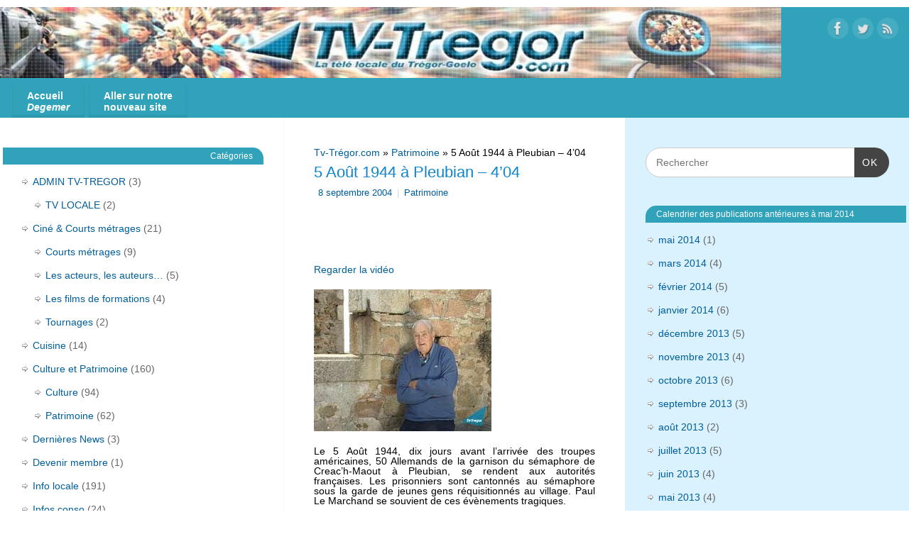

--- FILE ---
content_type: text/html; charset=UTF-8
request_url: https://tv-tregor.com/web-precedent/2004/09/08/5-aout-1944-a-pleubian-404/
body_size: 15200
content:
<!DOCTYPE html>
<html lang="fr-FR">
<head>
<meta http-equiv="Content-Type" content="text/html; charset=UTF-8" />
<meta name="viewport" content="width=device-width, user-scalable=yes, initial-scale=1.0, minimum-scale=1.0, maximum-scale=3.0">
<link rel="profile" href="http://gmpg.org/xfn/11" />
<link rel="pingback" href="https://tv-tregor.com/web-precedent/xmlrpc.php" />
<title>5 Août 1944 à Pleubian &#8211; 4&rsquo;04 &#8211; Tv-Trégor.com</title>
<meta name='robots' content='max-image-preview:large' />
<link href='https://tv-tregor.com/web-precedent/wp-content/plugins/wp-my-social-networks/classes/../css/mysocials.css' rel='stylesheet' type='text/css' /><style type='text/css'>#wp-socials-general-btn { float: left;min-height:22px; }
#wp-socials-fb-like { float:left;margin-right:5px;min-height: 30px; }
#wp-socials-fb-share { float:left;margin-right:5px;min-height: 30px; }
#wp-socials-twitter { float:left;margin-right:5px;margin-top: 2px;max-width: 95px;min-height: 30px; }
#wp-socials-linkedin { float:left;margin-right:5px;margin-top: 4px;min-height: 30px; }
#wp-socials-plusone { float:left;margin-right:5px;margin-top: 4px;min-height: 30px; }
#wp-socials-addthis { float:left;margin-right:5px;margin-top: 4px;min-height: 30px; }</style>
    <meta property="og:type" content="article" />
    <meta property="og:title" content="Tv-Trégor.com" />
    <meta property="og:url" content="https://tv-tregor.com/web-precedent/2004/09/08/5-aout-1944-a-pleubian-404/"/>
    <meta property="og:description" content="Regarder la vidéo     Le 5 Août 1944, dix jours avant l&#039;arrivée des troupes américaines, 50 Allemands de la garnison du sémaphore de Creac&#039;h-Maout à Pleub" />
    <meta property="og:site_name" content="Tv-Trégor.com" />
    <meta property="og:image" content="" /><link rel='dns-prefetch' href='//stats.wp.com' />
<link rel="alternate" type="application/rss+xml" title="Tv-Trégor.com &raquo; Flux" href="https://tv-tregor.com/web-precedent/feed/" />
<link rel="alternate" type="application/rss+xml" title="Tv-Trégor.com &raquo; Flux des commentaires" href="https://tv-tregor.com/web-precedent/comments/feed/" />
<link rel="alternate" type="application/rss+xml" title="Tv-Trégor.com &raquo; 5 Août 1944 à Pleubian &#8211; 4&rsquo;04 Flux des commentaires" href="https://tv-tregor.com/web-precedent/2004/09/08/5-aout-1944-a-pleubian-404/feed/" />
<link rel="alternate" title="oEmbed (JSON)" type="application/json+oembed" href="https://tv-tregor.com/web-precedent/wp-json/oembed/1.0/embed?url=https%3A%2F%2Ftv-tregor.com%2Fweb-precedent%2F2004%2F09%2F08%2F5-aout-1944-a-pleubian-404%2F" />
<link rel="alternate" title="oEmbed (XML)" type="text/xml+oembed" href="https://tv-tregor.com/web-precedent/wp-json/oembed/1.0/embed?url=https%3A%2F%2Ftv-tregor.com%2Fweb-precedent%2F2004%2F09%2F08%2F5-aout-1944-a-pleubian-404%2F&#038;format=xml" />
<style id='wp-img-auto-sizes-contain-inline-css' type='text/css'>
img:is([sizes=auto i],[sizes^="auto," i]){contain-intrinsic-size:3000px 1500px}
/*# sourceURL=wp-img-auto-sizes-contain-inline-css */
</style>
<style id='wp-emoji-styles-inline-css' type='text/css'>

	img.wp-smiley, img.emoji {
		display: inline !important;
		border: none !important;
		box-shadow: none !important;
		height: 1em !important;
		width: 1em !important;
		margin: 0 0.07em !important;
		vertical-align: -0.1em !important;
		background: none !important;
		padding: 0 !important;
	}
/*# sourceURL=wp-emoji-styles-inline-css */
</style>
<style id='wp-block-library-inline-css' type='text/css'>
:root{--wp-block-synced-color:#7a00df;--wp-block-synced-color--rgb:122,0,223;--wp-bound-block-color:var(--wp-block-synced-color);--wp-editor-canvas-background:#ddd;--wp-admin-theme-color:#007cba;--wp-admin-theme-color--rgb:0,124,186;--wp-admin-theme-color-darker-10:#006ba1;--wp-admin-theme-color-darker-10--rgb:0,107,160.5;--wp-admin-theme-color-darker-20:#005a87;--wp-admin-theme-color-darker-20--rgb:0,90,135;--wp-admin-border-width-focus:2px}@media (min-resolution:192dpi){:root{--wp-admin-border-width-focus:1.5px}}.wp-element-button{cursor:pointer}:root .has-very-light-gray-background-color{background-color:#eee}:root .has-very-dark-gray-background-color{background-color:#313131}:root .has-very-light-gray-color{color:#eee}:root .has-very-dark-gray-color{color:#313131}:root .has-vivid-green-cyan-to-vivid-cyan-blue-gradient-background{background:linear-gradient(135deg,#00d084,#0693e3)}:root .has-purple-crush-gradient-background{background:linear-gradient(135deg,#34e2e4,#4721fb 50%,#ab1dfe)}:root .has-hazy-dawn-gradient-background{background:linear-gradient(135deg,#faaca8,#dad0ec)}:root .has-subdued-olive-gradient-background{background:linear-gradient(135deg,#fafae1,#67a671)}:root .has-atomic-cream-gradient-background{background:linear-gradient(135deg,#fdd79a,#004a59)}:root .has-nightshade-gradient-background{background:linear-gradient(135deg,#330968,#31cdcf)}:root .has-midnight-gradient-background{background:linear-gradient(135deg,#020381,#2874fc)}:root{--wp--preset--font-size--normal:16px;--wp--preset--font-size--huge:42px}.has-regular-font-size{font-size:1em}.has-larger-font-size{font-size:2.625em}.has-normal-font-size{font-size:var(--wp--preset--font-size--normal)}.has-huge-font-size{font-size:var(--wp--preset--font-size--huge)}.has-text-align-center{text-align:center}.has-text-align-left{text-align:left}.has-text-align-right{text-align:right}.has-fit-text{white-space:nowrap!important}#end-resizable-editor-section{display:none}.aligncenter{clear:both}.items-justified-left{justify-content:flex-start}.items-justified-center{justify-content:center}.items-justified-right{justify-content:flex-end}.items-justified-space-between{justify-content:space-between}.screen-reader-text{border:0;clip-path:inset(50%);height:1px;margin:-1px;overflow:hidden;padding:0;position:absolute;width:1px;word-wrap:normal!important}.screen-reader-text:focus{background-color:#ddd;clip-path:none;color:#444;display:block;font-size:1em;height:auto;left:5px;line-height:normal;padding:15px 23px 14px;text-decoration:none;top:5px;width:auto;z-index:100000}html :where(.has-border-color){border-style:solid}html :where([style*=border-top-color]){border-top-style:solid}html :where([style*=border-right-color]){border-right-style:solid}html :where([style*=border-bottom-color]){border-bottom-style:solid}html :where([style*=border-left-color]){border-left-style:solid}html :where([style*=border-width]){border-style:solid}html :where([style*=border-top-width]){border-top-style:solid}html :where([style*=border-right-width]){border-right-style:solid}html :where([style*=border-bottom-width]){border-bottom-style:solid}html :where([style*=border-left-width]){border-left-style:solid}html :where(img[class*=wp-image-]){height:auto;max-width:100%}:where(figure){margin:0 0 1em}html :where(.is-position-sticky){--wp-admin--admin-bar--position-offset:var(--wp-admin--admin-bar--height,0px)}@media screen and (max-width:600px){html :where(.is-position-sticky){--wp-admin--admin-bar--position-offset:0px}}

/*# sourceURL=wp-block-library-inline-css */
</style><style id='global-styles-inline-css' type='text/css'>
:root{--wp--preset--aspect-ratio--square: 1;--wp--preset--aspect-ratio--4-3: 4/3;--wp--preset--aspect-ratio--3-4: 3/4;--wp--preset--aspect-ratio--3-2: 3/2;--wp--preset--aspect-ratio--2-3: 2/3;--wp--preset--aspect-ratio--16-9: 16/9;--wp--preset--aspect-ratio--9-16: 9/16;--wp--preset--color--black: #000000;--wp--preset--color--cyan-bluish-gray: #abb8c3;--wp--preset--color--white: #ffffff;--wp--preset--color--pale-pink: #f78da7;--wp--preset--color--vivid-red: #cf2e2e;--wp--preset--color--luminous-vivid-orange: #ff6900;--wp--preset--color--luminous-vivid-amber: #fcb900;--wp--preset--color--light-green-cyan: #7bdcb5;--wp--preset--color--vivid-green-cyan: #00d084;--wp--preset--color--pale-cyan-blue: #8ed1fc;--wp--preset--color--vivid-cyan-blue: #0693e3;--wp--preset--color--vivid-purple: #9b51e0;--wp--preset--gradient--vivid-cyan-blue-to-vivid-purple: linear-gradient(135deg,rgb(6,147,227) 0%,rgb(155,81,224) 100%);--wp--preset--gradient--light-green-cyan-to-vivid-green-cyan: linear-gradient(135deg,rgb(122,220,180) 0%,rgb(0,208,130) 100%);--wp--preset--gradient--luminous-vivid-amber-to-luminous-vivid-orange: linear-gradient(135deg,rgb(252,185,0) 0%,rgb(255,105,0) 100%);--wp--preset--gradient--luminous-vivid-orange-to-vivid-red: linear-gradient(135deg,rgb(255,105,0) 0%,rgb(207,46,46) 100%);--wp--preset--gradient--very-light-gray-to-cyan-bluish-gray: linear-gradient(135deg,rgb(238,238,238) 0%,rgb(169,184,195) 100%);--wp--preset--gradient--cool-to-warm-spectrum: linear-gradient(135deg,rgb(74,234,220) 0%,rgb(151,120,209) 20%,rgb(207,42,186) 40%,rgb(238,44,130) 60%,rgb(251,105,98) 80%,rgb(254,248,76) 100%);--wp--preset--gradient--blush-light-purple: linear-gradient(135deg,rgb(255,206,236) 0%,rgb(152,150,240) 100%);--wp--preset--gradient--blush-bordeaux: linear-gradient(135deg,rgb(254,205,165) 0%,rgb(254,45,45) 50%,rgb(107,0,62) 100%);--wp--preset--gradient--luminous-dusk: linear-gradient(135deg,rgb(255,203,112) 0%,rgb(199,81,192) 50%,rgb(65,88,208) 100%);--wp--preset--gradient--pale-ocean: linear-gradient(135deg,rgb(255,245,203) 0%,rgb(182,227,212) 50%,rgb(51,167,181) 100%);--wp--preset--gradient--electric-grass: linear-gradient(135deg,rgb(202,248,128) 0%,rgb(113,206,126) 100%);--wp--preset--gradient--midnight: linear-gradient(135deg,rgb(2,3,129) 0%,rgb(40,116,252) 100%);--wp--preset--font-size--small: 13px;--wp--preset--font-size--medium: 20px;--wp--preset--font-size--large: 36px;--wp--preset--font-size--x-large: 42px;--wp--preset--spacing--20: 0.44rem;--wp--preset--spacing--30: 0.67rem;--wp--preset--spacing--40: 1rem;--wp--preset--spacing--50: 1.5rem;--wp--preset--spacing--60: 2.25rem;--wp--preset--spacing--70: 3.38rem;--wp--preset--spacing--80: 5.06rem;--wp--preset--shadow--natural: 6px 6px 9px rgba(0, 0, 0, 0.2);--wp--preset--shadow--deep: 12px 12px 50px rgba(0, 0, 0, 0.4);--wp--preset--shadow--sharp: 6px 6px 0px rgba(0, 0, 0, 0.2);--wp--preset--shadow--outlined: 6px 6px 0px -3px rgb(255, 255, 255), 6px 6px rgb(0, 0, 0);--wp--preset--shadow--crisp: 6px 6px 0px rgb(0, 0, 0);}:where(.is-layout-flex){gap: 0.5em;}:where(.is-layout-grid){gap: 0.5em;}body .is-layout-flex{display: flex;}.is-layout-flex{flex-wrap: wrap;align-items: center;}.is-layout-flex > :is(*, div){margin: 0;}body .is-layout-grid{display: grid;}.is-layout-grid > :is(*, div){margin: 0;}:where(.wp-block-columns.is-layout-flex){gap: 2em;}:where(.wp-block-columns.is-layout-grid){gap: 2em;}:where(.wp-block-post-template.is-layout-flex){gap: 1.25em;}:where(.wp-block-post-template.is-layout-grid){gap: 1.25em;}.has-black-color{color: var(--wp--preset--color--black) !important;}.has-cyan-bluish-gray-color{color: var(--wp--preset--color--cyan-bluish-gray) !important;}.has-white-color{color: var(--wp--preset--color--white) !important;}.has-pale-pink-color{color: var(--wp--preset--color--pale-pink) !important;}.has-vivid-red-color{color: var(--wp--preset--color--vivid-red) !important;}.has-luminous-vivid-orange-color{color: var(--wp--preset--color--luminous-vivid-orange) !important;}.has-luminous-vivid-amber-color{color: var(--wp--preset--color--luminous-vivid-amber) !important;}.has-light-green-cyan-color{color: var(--wp--preset--color--light-green-cyan) !important;}.has-vivid-green-cyan-color{color: var(--wp--preset--color--vivid-green-cyan) !important;}.has-pale-cyan-blue-color{color: var(--wp--preset--color--pale-cyan-blue) !important;}.has-vivid-cyan-blue-color{color: var(--wp--preset--color--vivid-cyan-blue) !important;}.has-vivid-purple-color{color: var(--wp--preset--color--vivid-purple) !important;}.has-black-background-color{background-color: var(--wp--preset--color--black) !important;}.has-cyan-bluish-gray-background-color{background-color: var(--wp--preset--color--cyan-bluish-gray) !important;}.has-white-background-color{background-color: var(--wp--preset--color--white) !important;}.has-pale-pink-background-color{background-color: var(--wp--preset--color--pale-pink) !important;}.has-vivid-red-background-color{background-color: var(--wp--preset--color--vivid-red) !important;}.has-luminous-vivid-orange-background-color{background-color: var(--wp--preset--color--luminous-vivid-orange) !important;}.has-luminous-vivid-amber-background-color{background-color: var(--wp--preset--color--luminous-vivid-amber) !important;}.has-light-green-cyan-background-color{background-color: var(--wp--preset--color--light-green-cyan) !important;}.has-vivid-green-cyan-background-color{background-color: var(--wp--preset--color--vivid-green-cyan) !important;}.has-pale-cyan-blue-background-color{background-color: var(--wp--preset--color--pale-cyan-blue) !important;}.has-vivid-cyan-blue-background-color{background-color: var(--wp--preset--color--vivid-cyan-blue) !important;}.has-vivid-purple-background-color{background-color: var(--wp--preset--color--vivid-purple) !important;}.has-black-border-color{border-color: var(--wp--preset--color--black) !important;}.has-cyan-bluish-gray-border-color{border-color: var(--wp--preset--color--cyan-bluish-gray) !important;}.has-white-border-color{border-color: var(--wp--preset--color--white) !important;}.has-pale-pink-border-color{border-color: var(--wp--preset--color--pale-pink) !important;}.has-vivid-red-border-color{border-color: var(--wp--preset--color--vivid-red) !important;}.has-luminous-vivid-orange-border-color{border-color: var(--wp--preset--color--luminous-vivid-orange) !important;}.has-luminous-vivid-amber-border-color{border-color: var(--wp--preset--color--luminous-vivid-amber) !important;}.has-light-green-cyan-border-color{border-color: var(--wp--preset--color--light-green-cyan) !important;}.has-vivid-green-cyan-border-color{border-color: var(--wp--preset--color--vivid-green-cyan) !important;}.has-pale-cyan-blue-border-color{border-color: var(--wp--preset--color--pale-cyan-blue) !important;}.has-vivid-cyan-blue-border-color{border-color: var(--wp--preset--color--vivid-cyan-blue) !important;}.has-vivid-purple-border-color{border-color: var(--wp--preset--color--vivid-purple) !important;}.has-vivid-cyan-blue-to-vivid-purple-gradient-background{background: var(--wp--preset--gradient--vivid-cyan-blue-to-vivid-purple) !important;}.has-light-green-cyan-to-vivid-green-cyan-gradient-background{background: var(--wp--preset--gradient--light-green-cyan-to-vivid-green-cyan) !important;}.has-luminous-vivid-amber-to-luminous-vivid-orange-gradient-background{background: var(--wp--preset--gradient--luminous-vivid-amber-to-luminous-vivid-orange) !important;}.has-luminous-vivid-orange-to-vivid-red-gradient-background{background: var(--wp--preset--gradient--luminous-vivid-orange-to-vivid-red) !important;}.has-very-light-gray-to-cyan-bluish-gray-gradient-background{background: var(--wp--preset--gradient--very-light-gray-to-cyan-bluish-gray) !important;}.has-cool-to-warm-spectrum-gradient-background{background: var(--wp--preset--gradient--cool-to-warm-spectrum) !important;}.has-blush-light-purple-gradient-background{background: var(--wp--preset--gradient--blush-light-purple) !important;}.has-blush-bordeaux-gradient-background{background: var(--wp--preset--gradient--blush-bordeaux) !important;}.has-luminous-dusk-gradient-background{background: var(--wp--preset--gradient--luminous-dusk) !important;}.has-pale-ocean-gradient-background{background: var(--wp--preset--gradient--pale-ocean) !important;}.has-electric-grass-gradient-background{background: var(--wp--preset--gradient--electric-grass) !important;}.has-midnight-gradient-background{background: var(--wp--preset--gradient--midnight) !important;}.has-small-font-size{font-size: var(--wp--preset--font-size--small) !important;}.has-medium-font-size{font-size: var(--wp--preset--font-size--medium) !important;}.has-large-font-size{font-size: var(--wp--preset--font-size--large) !important;}.has-x-large-font-size{font-size: var(--wp--preset--font-size--x-large) !important;}
/*# sourceURL=global-styles-inline-css */
</style>

<style id='classic-theme-styles-inline-css' type='text/css'>
/*! This file is auto-generated */
.wp-block-button__link{color:#fff;background-color:#32373c;border-radius:9999px;box-shadow:none;text-decoration:none;padding:calc(.667em + 2px) calc(1.333em + 2px);font-size:1.125em}.wp-block-file__button{background:#32373c;color:#fff;text-decoration:none}
/*# sourceURL=/wp-includes/css/classic-themes.min.css */
</style>
<link rel='stylesheet' id='cptch_stylesheet-css' href='https://tv-tregor.com/web-precedent/wp-content/plugins/captcha/css/front_end_style.css?ver=4.4.5' type='text/css' media='all' />
<link rel='stylesheet' id='dashicons-css' href='https://tv-tregor.com/web-precedent/wp-includes/css/dashicons.min.css?ver=6.9' type='text/css' media='all' />
<link rel='stylesheet' id='cptch_desktop_style-css' href='https://tv-tregor.com/web-precedent/wp-content/plugins/captcha/css/desktop_style.css?ver=4.4.5' type='text/css' media='all' />
<link rel='stylesheet' id='mantra-style-css' href='https://tv-tregor.com/web-precedent/wp-content/themes/mantra/style.css?ver=3.3.0' type='text/css' media='all' />
<style id='mantra-style-inline-css' type='text/css'>
 #wrapper { max-width: 1410px; } #content { width: 100%; max-width:610px; max-width: calc( 100% - 800px ); } #content { float:right; margin:0 400px 0 -1410px; display:block; } #primary { width:400px; float:left; border:none; border-right:1px dotted #EEE; } #secondary { width:400px; float:right; } #primary .widget-title { border-radius:0 15px 0 0 ; text-align:right; padding-right:15px; margin-left: -2em; } #secondary .widget-title { margin-right: -2em; text-align: left; } html { font-size:14px; line-height:1; word-spacing:0px;text-align:Justify; } #main, #access ul li.current_page_item, #access ul li.current-menu-item, #access ul ul li, #nav-toggle { background-color:#fff} #access ul li { background-color:#30a3bb} #primary { background-color:#fff} #secondary { background-color:#daf1fe} body, input, textarea {font-family:Verdana, Geneva, sans-serif ; } #content h1.entry-title a, #content h2.entry-title a, #content h1.entry-title, #content h2.entry-title, #front-text1 h2, #front-text2 h2 {font-family:Futura, Century Gothic, AppleGothic, sans-serif; } .widget-area {font-family:Verdana, Geneva, sans-serif ; } .entry-content h1, .entry-content h2, .entry-content h3, .entry-content h4, .entry-content h5, .entry-content h6 {font-family:Verdana, Geneva, sans-serif ; } #access ul li {border-radius:0;} .entry-meta { background:#FFF;border:none;-webkit-box-shadow:none;-moz-box-shadow:none;box-shadow:none;} article.post, article.page { padding-bottom:10px;border-bottom:3px solid #EEE } .nocomments, .nocomments2 {display:none;} .comments-link span { display:none;} #content table, #content tr td {border:none;} #content tr, #content tr th, #content thead th {background:none;} #content h1.entry-title, #content h2.entry-title { font-size:22px; } .widget-area, .widget-area a:link, .widget-area a:visited { font-size:14px; } #header-container > div { margin-top:30px; } #header-container > div { margin-left:30px; } body { background-color:#fff !important; } #header { background-color:#30a3bb; } #footer { background-color:#fff; } #footer2 { background-color:#fff; } #site-title span a { color:#12a7ff; } #site-description { color:#12a7ff; } #content, .column-text, #front-text3, #front-text4 { color:#000000 ;} .widget-area a:link, .widget-area a:visited, a:link, a:visited ,#searchform #s:hover, #container #s:hover, #access a:hover, #wp-calendar tbody td a, #site-info a, #site-copyright a, #access li:hover > a, #access ul ul:hover > a { color:#015e9b; } a:hover, .entry-meta a:hover, .entry-utility a:hover, .widget-area a:hover { color:#e31F05; } #content .entry-title a, #content .entry-title, #content h1, #content h2, #content h3, #content h4, #content h5, #content h6 { color:#0D85CC; } #content .entry-title a:hover { color:#e31f05; } .widget-title { background-color:#30a3bb; } .widget-title { color:#fff; } #footer-widget-area .widget-title { color:#30a3bb; } #footer-widget-area a { color:#015e9b; } #footer-widget-area a:hover { color:#e31f05; } #content .wp-caption { background-image:url(https://tv-tregor.com/web-precedent/wp-content/themes/mantra/resources/images/pins/mantra_dot.png); } .entry-meta .comments-link, .entry-meta2 .comments-link { display:none; } .entry-meta .author { display:none; } .entry-utility span.bl_bookmark { display:none; } .entry-content p:not(:last-child), .entry-content ul, .entry-summary ul, .entry-content ol, .entry-summary ol { margin-bottom:1.5em;} .entry-meta .entry-time { display:none; } #branding { height:100px ;} 
/* Mantra Custom CSS */ /* modification de la couleur et de la taille du texte dans les onglets du menu en blancs */ #access a { color: #fff; font-weight : bold ; font-size: 14px ; line-height: 16px } /*modification de la taille du texte supplémentaire dans la page de présentation */ #front-text1 h1, #front-text2 h1 { font-size:16px; line-height: 0px; margin-top : 15px ; margin-bottom : 5px ; } /* modification de la taille des titres H3 */ #front-columns h3 { font-size: 16px; } /* modification de la couleur de fond des méta caractères */ .entry-meta { background: #fff ; } /* modification de la taille des titres des widgets */ .widget-title { font-size: 12px; }
/*# sourceURL=mantra-style-inline-css */
</style>
<link rel='stylesheet' id='mantra-mobile-css' href='https://tv-tregor.com/web-precedent/wp-content/themes/mantra/resources/css/style-mobile.css?ver=3.3.0' type='text/css' media='all' />
<link rel='stylesheet' id='sharedaddy-css' href='https://tv-tregor.com/web-precedent/wp-content/plugins/jetpack/modules/sharedaddy/sharing.css?ver=15.4' type='text/css' media='all' />
<link rel='stylesheet' id='social-logos-css' href='https://tv-tregor.com/web-precedent/wp-content/plugins/jetpack/_inc/social-logos/social-logos.min.css?ver=15.4' type='text/css' media='all' />
<script type="text/javascript" src="https://tv-tregor.com/web-precedent/wp-includes/js/jquery/jquery.min.js?ver=3.7.1" id="jquery-core-js"></script>
<script type="text/javascript" src="https://tv-tregor.com/web-precedent/wp-includes/js/jquery/jquery-migrate.min.js?ver=3.4.1" id="jquery-migrate-js"></script>
<script type="text/javascript" id="mantra-frontend-js-extra">
/* <![CDATA[ */
var mantra_options = {"responsive":"1","image_class":"imageSeven","equalize_sidebars":"1"};
//# sourceURL=mantra-frontend-js-extra
/* ]]> */
</script>
<script type="text/javascript" src="https://tv-tregor.com/web-precedent/wp-content/themes/mantra/resources/js/frontend.js?ver=3.3.0" id="mantra-frontend-js"></script>
<link rel="https://api.w.org/" href="https://tv-tregor.com/web-precedent/wp-json/" /><link rel="alternate" title="JSON" type="application/json" href="https://tv-tregor.com/web-precedent/wp-json/wp/v2/posts/22" /><link rel="EditURI" type="application/rsd+xml" title="RSD" href="https://tv-tregor.com/web-precedent/xmlrpc.php?rsd" />
<meta name="generator" content="WordPress 6.9" />
<link rel="canonical" href="https://tv-tregor.com/web-precedent/2004/09/08/5-aout-1944-a-pleubian-404/" />
<link rel='shortlink' href='https://tv-tregor.com/web-precedent/?p=22' />
	<style>img#wpstats{display:none}</style>
		<!--[if lte IE 8]> <style type="text/css" media="screen"> #access ul li, .edit-link a , #footer-widget-area .widget-title, .entry-meta,.entry-meta .comments-link, .short-button-light, .short-button-dark ,.short-button-color ,blockquote { position:relative; behavior: url(https://tv-tregor.com/web-precedent/wp-content/themes/mantra/resources/js/PIE/PIE.php); } #access ul ul { -pie-box-shadow:0px 5px 5px #999; } #access ul li.current_page_item, #access ul li.current-menu-item , #access ul li ,#access ul ul ,#access ul ul li, .commentlist li.comment ,.commentlist .avatar, .nivo-caption, .theme-default .nivoSlider { behavior: url(https://tv-tregor.com/web-precedent/wp-content/themes/mantra/resources/js/PIE/PIE.php); } </style> <![endif]-->
<!-- Jetpack Open Graph Tags -->
<meta property="og:type" content="article" />
<meta property="og:title" content="5 Août 1944 à Pleubian &#8211; 4&rsquo;04" />
<meta property="og:url" content="https://tv-tregor.com/web-precedent/2004/09/08/5-aout-1944-a-pleubian-404/" />
<meta property="og:description" content="Regarder la vidéo Le 5 Août 1944, dix jours avant l&rsquo;arrivée des troupes américaines, 50 Allemands de la garnison du sémaphore de Creac&rsquo;h-Maout à Pleubian, se rendent aux autorités franç…" />
<meta property="article:published_time" content="2004-09-08T08:56:58+00:00" />
<meta property="article:modified_time" content="2004-09-08T08:56:58+00:00" />
<meta property="og:site_name" content="Tv-Trégor.com" />
<meta property="og:image" content="https://s0.wp.com/i/blank.jpg" />
<meta property="og:image:width" content="200" />
<meta property="og:image:height" content="200" />
<meta property="og:image:alt" content="" />
<meta property="og:locale" content="fr_FR" />
<meta name="twitter:text:title" content="5 Août 1944 à Pleubian &#8211; 4&rsquo;04" />
<meta name="twitter:card" content="summary" />

<!-- End Jetpack Open Graph Tags -->
<!--[if lt IE 9]>
	<script>
	document.createElement('header');
	document.createElement('nav');
	document.createElement('section');
	document.createElement('article');
	document.createElement('aside');
	document.createElement('footer');
	document.createElement('hgroup');
	</script>
	<![endif]--> </head>
<body class="wp-singular post-template-default single single-post postid-22 single-format-standard wp-theme-mantra mantra-image-seven mantra-caption-light mantra-hratio-1 mantra-sidebars-sided mantra-menu-left">
	    <div id="toTop"><i class="crycon-back2top"></i> </div>
		
<div id="wrapper" class="hfeed">


<header id="header">

		<div id="masthead">

			<div id="branding" role="banner" >

				<img id="bg_image" alt="Tv-Trégor.com" title="" src="https://tv-tregor.com/web-precedent/wp-content/uploads/2016/01/cropped-image-en-tete-02.jpg" />
	<div id="header-container">

				<a href="https://tv-tregor.com/web-precedent/" id="linky"></a>
				<div class="socials" id="sheader">
	
			<a target="_blank" rel="nofollow" href="https://www.facebook.com/tv-tregor" class="socialicons social-Facebook" title="Facebook">
				<img alt="Facebook" src="https://tv-tregor.com/web-precedent/wp-content/themes/mantra/resources/images/socials/Facebook.png" />
			</a>
            
			<a target="_blank" rel="nofollow" href="https://www.twitter.com/TvTregor" class="socialicons social-Twitter" title="Twitter">
				<img alt="Twitter" src="https://tv-tregor.com/web-precedent/wp-content/themes/mantra/resources/images/socials/Twitter.png" />
			</a>
            
			<a target="_blank" rel="nofollow" href="http://tv-tregor.com/feed" class="socialicons social-RSS" title="RSS">
				<img alt="RSS" src="https://tv-tregor.com/web-precedent/wp-content/themes/mantra/resources/images/socials/RSS.png" />
			</a>
            	</div>
		</div> <!-- #header-container -->
					<div style="clear:both;"></div>

			</div><!-- #branding -->

            <a id="nav-toggle"><span>&nbsp; Menu</span></a>
			<nav id="access" class="jssafe" role="navigation">

					<div class="skip-link screen-reader-text"><a href="#content" title="Aller au contenu principal">Aller au contenu principal</a></div>
	<div class="menu"><ul id="prime_nav" class="menu"><li id="menu-item-865" class="menu-item menu-item-type-custom menu-item-object-custom menu-item-home menu-item-865"><a href="http://tv-tregor.com/web-precedent/">Accueil <br><i>Degemer</i></a></li>
<li id="menu-item-866" class="menu-item menu-item-type-custom menu-item-object-custom menu-item-866"><a href="http://tv-tregor.com/">Aller sur notre <br>nouveau site</a></li>
</ul></div>
			</nav><!-- #access -->

		</div><!-- #masthead -->

	<div style="clear:both;"> </div>

</header><!-- #header -->
<div id="main" class="main">
	<div  id="forbottom" >
		
		<div style="clear:both;"> </div>

		
		<section id="container">
			<div id="content" role="main">

			<div class="breadcrumbs"><a href="https://tv-tregor.com/web-precedent">Tv-Trégor.com</a> &raquo; <a href="https://tv-tregor.com/web-precedent/category/culture-et-patrimoine/patrimoine/">Patrimoine</a> &raquo; 5 Août 1944 à Pleubian &#8211; 4&rsquo;04</div>

				<div id="nav-above" class="navigation">
					<div class="nav-previous"><a href="https://tv-tregor.com/web-precedent/2004/08/18/le-sabotier-de-plouezec-305/" rel="prev"><span class="meta-nav">&laquo;</span> Le sabotier de Plouezec &#8211; 3&rsquo;05</a></div>
					<div class="nav-next"><a href="https://tv-tregor.com/web-precedent/2004/09/15/dostovei-625/" rel="next">Dostoveï &#8211; 6&rsquo;25 <span class="meta-nav">&raquo;</span></a></div>
				</div><!-- #nav-above -->

				<article id="post-22" class="post-22 post type-post status-publish format-standard hentry category-patrimoine">
					<h1 class="entry-title">5 Août 1944 à Pleubian &#8211; 4&rsquo;04</h1>
										<div class="entry-meta">
						 <span class="author vcard" > de <a class="url fn n" rel="author" href="https://tv-tregor.com/web-precedent/author/oai-tvtregor/" title="Afficher tous les articles par oai-tvtregor">oai-tvtregor</a> <span class="bl_sep">|</span></span>  <time class="onDate date published" datetime="2004-09-08T09:56:58+01:00"> <a href="https://tv-tregor.com/web-precedent/2004/09/08/5-aout-1944-a-pleubian-404/" title="9 h 56 min" rel="bookmark"><span class="entry-date">8 septembre 2004</span> <span class="entry-time"> - 9 h 56 min</span></a> </time><span class="bl_sep">|</span><time class="updated"  datetime="2004-09-08T09:56:58+01:00">8 septembre 2004</time> <span class="bl_categ"> <a href="https://tv-tregor.com/web-precedent/category/culture-et-patrimoine/patrimoine/" rel="tag">Patrimoine</a> </span>  					</div><!-- .entry-meta -->

					<div class="entry-content">
						<div id="wp-socials" style="margin-top:20px;margin-bottom:0px;"><div id="wp-socials-general-btn"><div id="wp-socials-fb-like"><iframe src="https://www.facebook.com/plugins/like.php?href=https://tv-tregor.com/web-precedent/2004/09/08/5-aout-1944-a-pleubian-404/%2F&width=450&layout=button_count&action=like&size=small&show_faces=false&share=false&height=35" width="450" height="35" style="border:none;overflow:hidden" scrolling="no" frameborder="0" allowTransparency="true"></iframe></div></div><div style="clear:both"></div></div><p><a href="http://tv-tregor.com/web-precedent/www/streams/lemarchand.html" title="Regarder le sujet">Regarder la vidéo</a> </p>
<p><a href="http://www.tv-tregor.com/web-precedent/www/streams/lemarchand.html" title="Regarder le sujet"><img decoding="async" src="http://tv-tregor.com/web-precedent/IMG/jpg/lemarchandimage250.jpg" alt="lemarchandimage250.jpg" align="center" /></a> </p>
<p>  Le 5 Août 1944, dix jours avant l&rsquo;arrivée des troupes américaines, 50 Allemands de la garnison du sémaphore de Creac&rsquo;h-Maout à Pleubian, se rendent aux autorités françaises. Les prisonniers sont cantonnés au sémaphore sous la garde de jeunes gens réquisitionnés au village. Paul Le Marchand se souvient de ces évènements tragiques.</p>
<div class="sharedaddy sd-sharing-enabled"><div class="robots-nocontent sd-block sd-social sd-social-icon-text sd-sharing"><h3 class="sd-title">Partager avec vos relations et amis :</h3><div class="sd-content"><ul><li class="share-print"><a rel="nofollow noopener noreferrer"
				data-shared="sharing-print-22"
				class="share-print sd-button share-icon"
				href="https://tv-tregor.com/web-precedent/2004/09/08/5-aout-1944-a-pleubian-404/#print?share=print"
				target="_blank"
				aria-labelledby="sharing-print-22"
				>
				<span id="sharing-print-22" hidden>Cliquer pour imprimer(ouvre dans une nouvelle fenêtre)</span>
				<span>Imprimer</span>
			</a></li><li class="share-email"><a rel="nofollow noopener noreferrer"
				data-shared="sharing-email-22"
				class="share-email sd-button share-icon"
				href="mailto:?subject=%5BArticle%20partag%C3%A9%5D%205%20Ao%C3%BBt%201944%20%C3%A0%20Pleubian%20-%204%2704&#038;body=https%3A%2F%2Ftv-tregor.com%2Fweb-precedent%2F2004%2F09%2F08%2F5-aout-1944-a-pleubian-404%2F&#038;share=email"
				target="_blank"
				aria-labelledby="sharing-email-22"
				data-email-share-error-title="Votre messagerie est-elle configurée ?" data-email-share-error-text="Si vous rencontrez des problèmes de partage par e-mail, votre messagerie n’est peut-être pas configurée pour votre navigateur. Vous devrez peut-être créer vous-même une nouvelle messagerie." data-email-share-nonce="b19a2a3d8f" data-email-share-track-url="https://tv-tregor.com/web-precedent/2004/09/08/5-aout-1944-a-pleubian-404/?share=email">
				<span id="sharing-email-22" hidden>Cliquer pour envoyer un lien par e-mail à un ami(ouvre dans une nouvelle fenêtre)</span>
				<span>E-mail</span>
			</a></li><li class="share-facebook"><a rel="nofollow noopener noreferrer"
				data-shared="sharing-facebook-22"
				class="share-facebook sd-button share-icon"
				href="https://tv-tregor.com/web-precedent/2004/09/08/5-aout-1944-a-pleubian-404/?share=facebook"
				target="_blank"
				aria-labelledby="sharing-facebook-22"
				>
				<span id="sharing-facebook-22" hidden>Cliquez pour partager sur Facebook(ouvre dans une nouvelle fenêtre)</span>
				<span>Facebook</span>
			</a></li><li class="share-twitter"><a rel="nofollow noopener noreferrer"
				data-shared="sharing-twitter-22"
				class="share-twitter sd-button share-icon"
				href="https://tv-tregor.com/web-precedent/2004/09/08/5-aout-1944-a-pleubian-404/?share=twitter"
				target="_blank"
				aria-labelledby="sharing-twitter-22"
				>
				<span id="sharing-twitter-22" hidden>Cliquer pour partager sur X(ouvre dans une nouvelle fenêtre)</span>
				<span>X</span>
			</a></li><li><a href="#" class="sharing-anchor sd-button share-more"><span>Plus</span></a></li><li class="share-end"></li></ul><div class="sharing-hidden"><div class="inner" style="display: none;"><ul><li class="share-tumblr"><a rel="nofollow noopener noreferrer"
				data-shared="sharing-tumblr-22"
				class="share-tumblr sd-button share-icon"
				href="https://tv-tregor.com/web-precedent/2004/09/08/5-aout-1944-a-pleubian-404/?share=tumblr"
				target="_blank"
				aria-labelledby="sharing-tumblr-22"
				>
				<span id="sharing-tumblr-22" hidden>Cliquez pour partager sur Tumblr(ouvre dans une nouvelle fenêtre)</span>
				<span>Tumblr</span>
			</a></li><li class="share-linkedin"><a rel="nofollow noopener noreferrer"
				data-shared="sharing-linkedin-22"
				class="share-linkedin sd-button share-icon"
				href="https://tv-tregor.com/web-precedent/2004/09/08/5-aout-1944-a-pleubian-404/?share=linkedin"
				target="_blank"
				aria-labelledby="sharing-linkedin-22"
				>
				<span id="sharing-linkedin-22" hidden>Cliquez pour partager sur LinkedIn(ouvre dans une nouvelle fenêtre)</span>
				<span>LinkedIn</span>
			</a></li><li class="share-reddit"><a rel="nofollow noopener noreferrer"
				data-shared="sharing-reddit-22"
				class="share-reddit sd-button share-icon"
				href="https://tv-tregor.com/web-precedent/2004/09/08/5-aout-1944-a-pleubian-404/?share=reddit"
				target="_blank"
				aria-labelledby="sharing-reddit-22"
				>
				<span id="sharing-reddit-22" hidden>Cliquez pour partager sur Reddit(ouvre dans une nouvelle fenêtre)</span>
				<span>Reddit</span>
			</a></li><li class="share-end"></li></ul></div></div></div></div></div>											</div><!-- .entry-content -->

					<div class="entry-utility">
						<span class="bl_bookmark">Pour marque-pages :  <a href="https://tv-tregor.com/web-precedent/2004/09/08/5-aout-1944-a-pleubian-404/" title="Permaliens vers  5 Août 1944 à Pleubian &#8211; 4&rsquo;04" rel="bookmark">Permaliens</a>. </span>											</div><!-- .entry-utility -->
				</article><!-- #post-## -->


				<div id="nav-below" class="navigation">
					<div class="nav-previous"><a href="https://tv-tregor.com/web-precedent/2004/08/18/le-sabotier-de-plouezec-305/" rel="prev"><span class="meta-nav">&laquo;</span> Le sabotier de Plouezec &#8211; 3&rsquo;05</a></div>
					<div class="nav-next"><a href="https://tv-tregor.com/web-precedent/2004/09/15/dostovei-625/" rel="next">Dostoveï &#8211; 6&rsquo;25 <span class="meta-nav">&raquo;</span></a></div>
				</div><!-- #nav-below -->

				
			<div id="comments">



	<div id="respond" class="comment-respond">
		<h3 id="reply-title" class="comment-reply-title">Laisser un commentaire</h3><p class="must-log-in">Vous devez <a href="https://tv-tregor.com/web-precedent/wp-login.php?redirect_to=https%3A%2F%2Ftv-tregor.com%2Fweb-precedent%2F2004%2F09%2F08%2F5-aout-1944-a-pleubian-404%2F">vous connecter</a> pour publier un commentaire.</p>	</div><!-- #respond -->
	
</div><!-- #comments -->


						</div><!-- #content -->
			<div id="primary" class="widget-area" role="complementary">

		
		
			<ul class="xoxo">
				<li id="categories-2" class="widget-container widget_categories"><h3 class="widget-title">Catégories</h3>
			<ul>
					<li class="cat-item cat-item-21"><a href="https://tv-tregor.com/web-precedent/category/admin-tv-tregor/">ADMIN TV-TREGOR</a> (3)
<ul class='children'>
	<li class="cat-item cat-item-29"><a href="https://tv-tregor.com/web-precedent/category/admin-tv-tregor/tv-locale/">TV LOCALE</a> (2)
</li>
</ul>
</li>
	<li class="cat-item cat-item-34"><a href="https://tv-tregor.com/web-precedent/category/cine-courts-metrages/">Ciné &amp; Courts métrages</a> (21)
<ul class='children'>
	<li class="cat-item cat-item-36"><a href="https://tv-tregor.com/web-precedent/category/cine-courts-metrages/courts-metrages/">Courts métrages</a> (9)
</li>
	<li class="cat-item cat-item-52"><a href="https://tv-tregor.com/web-precedent/category/cine-courts-metrages/les-acteurs-les-auteurs/">Les acteurs, les auteurs&#8230;</a> (5)
</li>
	<li class="cat-item cat-item-26"><a href="https://tv-tregor.com/web-precedent/category/cine-courts-metrages/les-films-de-formations/">Les films de formations</a> (4)
</li>
	<li class="cat-item cat-item-35"><a href="https://tv-tregor.com/web-precedent/category/cine-courts-metrages/tournages/">Tournages</a> (2)
</li>
</ul>
</li>
	<li class="cat-item cat-item-33"><a href="https://tv-tregor.com/web-precedent/category/cuisine/">Cuisine</a> (14)
</li>
	<li class="cat-item cat-item-5"><a href="https://tv-tregor.com/web-precedent/category/culture-et-patrimoine/">Culture et Patrimoine</a> (160)
<ul class='children'>
	<li class="cat-item cat-item-14"><a href="https://tv-tregor.com/web-precedent/category/culture-et-patrimoine/culture/">Culture</a> (94)
</li>
	<li class="cat-item cat-item-23"><a href="https://tv-tregor.com/web-precedent/category/culture-et-patrimoine/patrimoine/">Patrimoine</a> (62)
</li>
</ul>
</li>
	<li class="cat-item cat-item-46"><a href="https://tv-tregor.com/web-precedent/category/dernieres-news/">Dernières News</a> (3)
</li>
	<li class="cat-item cat-item-16"><a href="https://tv-tregor.com/web-precedent/category/devenir-membre/">Devenir membre</a> (1)
</li>
	<li class="cat-item cat-item-2"><a href="https://tv-tregor.com/web-precedent/category/info-locale/">Info locale</a> (191)
</li>
	<li class="cat-item cat-item-25"><a href="https://tv-tregor.com/web-precedent/category/infos-conso/">Infos conso</a> (24)
</li>
	<li class="cat-item cat-item-15"><a href="https://tv-tregor.com/web-precedent/category/lassociation/">L&#039;association</a> (2)
</li>
	<li class="cat-item cat-item-51"><a href="https://tv-tregor.com/web-precedent/category/la-presse-en-parle/">La presse en parle</a> (1)
</li>
	<li class="cat-item cat-item-4"><a href="https://tv-tregor.com/web-precedent/category/la-tele-des-autres/">La télé des autres</a> (33)
<ul class='children'>
	<li class="cat-item cat-item-53"><a href="https://tv-tregor.com/web-precedent/category/la-tele-des-autres/films-personnels/">Films personnels</a> (22)
</li>
	<li class="cat-item cat-item-27"><a href="https://tv-tregor.com/web-precedent/category/la-tele-des-autres/les-videos-des-autres-tv-associatives/">Les vidéos des autres TV associatives</a> (10)
</li>
</ul>
</li>
	<li class="cat-item cat-item-3"><a href="https://tv-tregor.com/web-precedent/category/musique/">Musique</a> (63)
<ul class='children'>
	<li class="cat-item cat-item-39"><a href="https://tv-tregor.com/web-precedent/category/musique/captations/">Captations</a> (26)
</li>
	<li class="cat-item cat-item-7"><a href="https://tv-tregor.com/web-precedent/category/musique/clips/">Clips</a> (6)
</li>
	<li class="cat-item cat-item-8"><a href="https://tv-tregor.com/web-precedent/category/musique/evenements/">Evénements</a> (23)
</li>
</ul>
</li>
	<li class="cat-item cat-item-1"><a href="https://tv-tregor.com/web-precedent/category/non-classe/">Non classé</a> (10)
</li>
	<li class="cat-item cat-item-50"><a href="https://tv-tregor.com/web-precedent/category/nos-dernieres-videos/">Nos dernières vidéos</a> (74)
</li>
	<li class="cat-item cat-item-55"><a href="https://tv-tregor.com/web-precedent/category/portraits/">Portraits</a> (9)
</li>
	<li class="cat-item cat-item-43"><a href="https://tv-tregor.com/web-precedent/category/projet-television-locale-sur-tnt/">Projet télévision locale sur TNT</a> (3)
</li>
	<li class="cat-item cat-item-37"><a href="https://tv-tregor.com/web-precedent/category/sports-et-loisirs/">Sports et Loisirs</a> (59)
<ul class='children'>
	<li class="cat-item cat-item-17"><a href="https://tv-tregor.com/web-precedent/category/sports-et-loisirs/loisirs/">Loisirs</a> (31)
</li>
	<li class="cat-item cat-item-38"><a href="https://tv-tregor.com/web-precedent/category/sports-et-loisirs/sports/">Sports</a> (27)
</li>
</ul>
</li>
			</ul>

			</li>			</ul>

			<ul class="xoxo">
							</ul>

			
		</div><!-- #primary .widget-area -->

	
		<div id="secondary" class="widget-area" role="complementary">

				
		
			<ul class="xoxo">
				<li id="search-2" class="widget-container widget_search"><form method="get" id="searchform" action="https://tv-tregor.com/web-precedent/">
	<label>
		<span class="screen-reader-text">Rechercher :</span>
		<input type="search" class="s" placeholder="Rechercher" value="" name="s" />
	</label>
	<button type="submit" class="searchsubmit"><span class="screen-reader-text">Rechercher</span>OK</button>
</form>
</li><li id="archives-3" class="widget-container widget_archive"><h3 class="widget-title">Calendrier des publications antérieures à mai 2014</h3>
			<ul>
					<li><a href='https://tv-tregor.com/web-precedent/2014/05/'>mai 2014</a>&nbsp;(1)</li>
	<li><a href='https://tv-tregor.com/web-precedent/2014/03/'>mars 2014</a>&nbsp;(4)</li>
	<li><a href='https://tv-tregor.com/web-precedent/2014/02/'>février 2014</a>&nbsp;(5)</li>
	<li><a href='https://tv-tregor.com/web-precedent/2014/01/'>janvier 2014</a>&nbsp;(6)</li>
	<li><a href='https://tv-tregor.com/web-precedent/2013/12/'>décembre 2013</a>&nbsp;(5)</li>
	<li><a href='https://tv-tregor.com/web-precedent/2013/11/'>novembre 2013</a>&nbsp;(4)</li>
	<li><a href='https://tv-tregor.com/web-precedent/2013/10/'>octobre 2013</a>&nbsp;(6)</li>
	<li><a href='https://tv-tregor.com/web-precedent/2013/09/'>septembre 2013</a>&nbsp;(3)</li>
	<li><a href='https://tv-tregor.com/web-precedent/2013/08/'>août 2013</a>&nbsp;(2)</li>
	<li><a href='https://tv-tregor.com/web-precedent/2013/07/'>juillet 2013</a>&nbsp;(5)</li>
	<li><a href='https://tv-tregor.com/web-precedent/2013/06/'>juin 2013</a>&nbsp;(4)</li>
	<li><a href='https://tv-tregor.com/web-precedent/2013/05/'>mai 2013</a>&nbsp;(4)</li>
	<li><a href='https://tv-tregor.com/web-precedent/2013/04/'>avril 2013</a>&nbsp;(5)</li>
	<li><a href='https://tv-tregor.com/web-precedent/2013/03/'>mars 2013</a>&nbsp;(4)</li>
	<li><a href='https://tv-tregor.com/web-precedent/2013/02/'>février 2013</a>&nbsp;(4)</li>
	<li><a href='https://tv-tregor.com/web-precedent/2013/01/'>janvier 2013</a>&nbsp;(5)</li>
	<li><a href='https://tv-tregor.com/web-precedent/2012/12/'>décembre 2012</a>&nbsp;(5)</li>
	<li><a href='https://tv-tregor.com/web-precedent/2012/11/'>novembre 2012</a>&nbsp;(4)</li>
	<li><a href='https://tv-tregor.com/web-precedent/2012/10/'>octobre 2012</a>&nbsp;(4)</li>
	<li><a href='https://tv-tregor.com/web-precedent/2012/09/'>septembre 2012</a>&nbsp;(4)</li>
	<li><a href='https://tv-tregor.com/web-precedent/2012/08/'>août 2012</a>&nbsp;(2)</li>
	<li><a href='https://tv-tregor.com/web-precedent/2012/07/'>juillet 2012</a>&nbsp;(4)</li>
	<li><a href='https://tv-tregor.com/web-precedent/2012/06/'>juin 2012</a>&nbsp;(4)</li>
	<li><a href='https://tv-tregor.com/web-precedent/2012/05/'>mai 2012</a>&nbsp;(5)</li>
	<li><a href='https://tv-tregor.com/web-precedent/2012/04/'>avril 2012</a>&nbsp;(2)</li>
	<li><a href='https://tv-tregor.com/web-precedent/2012/03/'>mars 2012</a>&nbsp;(5)</li>
	<li><a href='https://tv-tregor.com/web-precedent/2012/02/'>février 2012</a>&nbsp;(5)</li>
	<li><a href='https://tv-tregor.com/web-precedent/2012/01/'>janvier 2012</a>&nbsp;(4)</li>
	<li><a href='https://tv-tregor.com/web-precedent/2011/12/'>décembre 2011</a>&nbsp;(4)</li>
	<li><a href='https://tv-tregor.com/web-precedent/2011/11/'>novembre 2011</a>&nbsp;(5)</li>
	<li><a href='https://tv-tregor.com/web-precedent/2011/10/'>octobre 2011</a>&nbsp;(3)</li>
	<li><a href='https://tv-tregor.com/web-precedent/2011/09/'>septembre 2011</a>&nbsp;(2)</li>
	<li><a href='https://tv-tregor.com/web-precedent/2011/08/'>août 2011</a>&nbsp;(1)</li>
	<li><a href='https://tv-tregor.com/web-precedent/2011/07/'>juillet 2011</a>&nbsp;(1)</li>
	<li><a href='https://tv-tregor.com/web-precedent/2011/06/'>juin 2011</a>&nbsp;(2)</li>
	<li><a href='https://tv-tregor.com/web-precedent/2011/05/'>mai 2011</a>&nbsp;(1)</li>
	<li><a href='https://tv-tregor.com/web-precedent/2011/03/'>mars 2011</a>&nbsp;(2)</li>
	<li><a href='https://tv-tregor.com/web-precedent/2011/02/'>février 2011</a>&nbsp;(4)</li>
	<li><a href='https://tv-tregor.com/web-precedent/2011/01/'>janvier 2011</a>&nbsp;(8)</li>
	<li><a href='https://tv-tregor.com/web-precedent/2010/12/'>décembre 2010</a>&nbsp;(6)</li>
	<li><a href='https://tv-tregor.com/web-precedent/2010/11/'>novembre 2010</a>&nbsp;(9)</li>
	<li><a href='https://tv-tregor.com/web-precedent/2010/10/'>octobre 2010</a>&nbsp;(4)</li>
	<li><a href='https://tv-tregor.com/web-precedent/2010/09/'>septembre 2010</a>&nbsp;(5)</li>
	<li><a href='https://tv-tregor.com/web-precedent/2010/08/'>août 2010</a>&nbsp;(4)</li>
	<li><a href='https://tv-tregor.com/web-precedent/2010/07/'>juillet 2010</a>&nbsp;(4)</li>
	<li><a href='https://tv-tregor.com/web-precedent/2010/06/'>juin 2010</a>&nbsp;(8)</li>
	<li><a href='https://tv-tregor.com/web-precedent/2010/05/'>mai 2010</a>&nbsp;(6)</li>
	<li><a href='https://tv-tregor.com/web-precedent/2010/04/'>avril 2010</a>&nbsp;(8)</li>
	<li><a href='https://tv-tregor.com/web-precedent/2010/03/'>mars 2010</a>&nbsp;(10)</li>
	<li><a href='https://tv-tregor.com/web-precedent/2010/02/'>février 2010</a>&nbsp;(8)</li>
	<li><a href='https://tv-tregor.com/web-precedent/2010/01/'>janvier 2010</a>&nbsp;(8)</li>
	<li><a href='https://tv-tregor.com/web-precedent/2009/12/'>décembre 2009</a>&nbsp;(8)</li>
	<li><a href='https://tv-tregor.com/web-precedent/2009/11/'>novembre 2009</a>&nbsp;(8)</li>
	<li><a href='https://tv-tregor.com/web-precedent/2009/10/'>octobre 2009</a>&nbsp;(8)</li>
	<li><a href='https://tv-tregor.com/web-precedent/2009/09/'>septembre 2009</a>&nbsp;(10)</li>
	<li><a href='https://tv-tregor.com/web-precedent/2009/08/'>août 2009</a>&nbsp;(4)</li>
	<li><a href='https://tv-tregor.com/web-precedent/2009/07/'>juillet 2009</a>&nbsp;(10)</li>
	<li><a href='https://tv-tregor.com/web-precedent/2009/06/'>juin 2009</a>&nbsp;(9)</li>
	<li><a href='https://tv-tregor.com/web-precedent/2009/05/'>mai 2009</a>&nbsp;(9)</li>
	<li><a href='https://tv-tregor.com/web-precedent/2009/04/'>avril 2009</a>&nbsp;(10)</li>
	<li><a href='https://tv-tregor.com/web-precedent/2009/03/'>mars 2009</a>&nbsp;(11)</li>
	<li><a href='https://tv-tregor.com/web-precedent/2009/02/'>février 2009</a>&nbsp;(8)</li>
	<li><a href='https://tv-tregor.com/web-precedent/2009/01/'>janvier 2009</a>&nbsp;(6)</li>
	<li><a href='https://tv-tregor.com/web-precedent/2008/12/'>décembre 2008</a>&nbsp;(15)</li>
	<li><a href='https://tv-tregor.com/web-precedent/2008/11/'>novembre 2008</a>&nbsp;(13)</li>
	<li><a href='https://tv-tregor.com/web-precedent/2008/10/'>octobre 2008</a>&nbsp;(21)</li>
	<li><a href='https://tv-tregor.com/web-precedent/2008/09/'>septembre 2008</a>&nbsp;(13)</li>
	<li><a href='https://tv-tregor.com/web-precedent/2008/08/'>août 2008</a>&nbsp;(9)</li>
	<li><a href='https://tv-tregor.com/web-precedent/2008/07/'>juillet 2008</a>&nbsp;(10)</li>
	<li><a href='https://tv-tregor.com/web-precedent/2008/06/'>juin 2008</a>&nbsp;(11)</li>
	<li><a href='https://tv-tregor.com/web-precedent/2008/05/'>mai 2008</a>&nbsp;(10)</li>
	<li><a href='https://tv-tregor.com/web-precedent/2008/04/'>avril 2008</a>&nbsp;(13)</li>
	<li><a href='https://tv-tregor.com/web-precedent/2008/03/'>mars 2008</a>&nbsp;(10)</li>
	<li><a href='https://tv-tregor.com/web-precedent/2008/02/'>février 2008</a>&nbsp;(8)</li>
	<li><a href='https://tv-tregor.com/web-precedent/2008/01/'>janvier 2008</a>&nbsp;(8)</li>
	<li><a href='https://tv-tregor.com/web-precedent/2007/12/'>décembre 2007</a>&nbsp;(7)</li>
	<li><a href='https://tv-tregor.com/web-precedent/2007/11/'>novembre 2007</a>&nbsp;(4)</li>
	<li><a href='https://tv-tregor.com/web-precedent/2007/10/'>octobre 2007</a>&nbsp;(5)</li>
	<li><a href='https://tv-tregor.com/web-precedent/2007/09/'>septembre 2007</a>&nbsp;(4)</li>
	<li><a href='https://tv-tregor.com/web-precedent/2007/08/'>août 2007</a>&nbsp;(7)</li>
	<li><a href='https://tv-tregor.com/web-precedent/2007/07/'>juillet 2007</a>&nbsp;(4)</li>
	<li><a href='https://tv-tregor.com/web-precedent/2007/06/'>juin 2007</a>&nbsp;(5)</li>
	<li><a href='https://tv-tregor.com/web-precedent/2007/05/'>mai 2007</a>&nbsp;(5)</li>
	<li><a href='https://tv-tregor.com/web-precedent/2007/04/'>avril 2007</a>&nbsp;(4)</li>
	<li><a href='https://tv-tregor.com/web-precedent/2007/03/'>mars 2007</a>&nbsp;(5)</li>
	<li><a href='https://tv-tregor.com/web-precedent/2007/02/'>février 2007</a>&nbsp;(4)</li>
	<li><a href='https://tv-tregor.com/web-precedent/2007/01/'>janvier 2007</a>&nbsp;(4)</li>
	<li><a href='https://tv-tregor.com/web-precedent/2006/12/'>décembre 2006</a>&nbsp;(6)</li>
	<li><a href='https://tv-tregor.com/web-precedent/2006/11/'>novembre 2006</a>&nbsp;(4)</li>
	<li><a href='https://tv-tregor.com/web-precedent/2006/10/'>octobre 2006</a>&nbsp;(4)</li>
	<li><a href='https://tv-tregor.com/web-precedent/2006/09/'>septembre 2006</a>&nbsp;(5)</li>
	<li><a href='https://tv-tregor.com/web-precedent/2006/08/'>août 2006</a>&nbsp;(5)</li>
	<li><a href='https://tv-tregor.com/web-precedent/2006/07/'>juillet 2006</a>&nbsp;(3)</li>
	<li><a href='https://tv-tregor.com/web-precedent/2006/06/'>juin 2006</a>&nbsp;(5)</li>
	<li><a href='https://tv-tregor.com/web-precedent/2006/05/'>mai 2006</a>&nbsp;(3)</li>
	<li><a href='https://tv-tregor.com/web-precedent/2006/04/'>avril 2006</a>&nbsp;(7)</li>
	<li><a href='https://tv-tregor.com/web-precedent/2006/03/'>mars 2006</a>&nbsp;(7)</li>
	<li><a href='https://tv-tregor.com/web-precedent/2006/02/'>février 2006</a>&nbsp;(4)</li>
	<li><a href='https://tv-tregor.com/web-precedent/2006/01/'>janvier 2006</a>&nbsp;(5)</li>
	<li><a href='https://tv-tregor.com/web-precedent/2005/12/'>décembre 2005</a>&nbsp;(5)</li>
	<li><a href='https://tv-tregor.com/web-precedent/2005/11/'>novembre 2005</a>&nbsp;(11)</li>
	<li><a href='https://tv-tregor.com/web-precedent/2005/10/'>octobre 2005</a>&nbsp;(14)</li>
	<li><a href='https://tv-tregor.com/web-precedent/2005/09/'>septembre 2005</a>&nbsp;(9)</li>
	<li><a href='https://tv-tregor.com/web-precedent/2005/08/'>août 2005</a>&nbsp;(2)</li>
	<li><a href='https://tv-tregor.com/web-precedent/2005/07/'>juillet 2005</a>&nbsp;(3)</li>
	<li><a href='https://tv-tregor.com/web-precedent/2005/06/'>juin 2005</a>&nbsp;(3)</li>
	<li><a href='https://tv-tregor.com/web-precedent/2005/05/'>mai 2005</a>&nbsp;(1)</li>
	<li><a href='https://tv-tregor.com/web-precedent/2005/04/'>avril 2005</a>&nbsp;(4)</li>
	<li><a href='https://tv-tregor.com/web-precedent/2005/03/'>mars 2005</a>&nbsp;(2)</li>
	<li><a href='https://tv-tregor.com/web-precedent/2005/02/'>février 2005</a>&nbsp;(3)</li>
	<li><a href='https://tv-tregor.com/web-precedent/2005/01/'>janvier 2005</a>&nbsp;(1)</li>
	<li><a href='https://tv-tregor.com/web-precedent/2004/12/'>décembre 2004</a>&nbsp;(3)</li>
	<li><a href='https://tv-tregor.com/web-precedent/2004/11/'>novembre 2004</a>&nbsp;(3)</li>
	<li><a href='https://tv-tregor.com/web-precedent/2004/10/'>octobre 2004</a>&nbsp;(5)</li>
	<li><a href='https://tv-tregor.com/web-precedent/2004/09/'>septembre 2004</a>&nbsp;(3)</li>
	<li><a href='https://tv-tregor.com/web-precedent/2004/08/'>août 2004</a>&nbsp;(4)</li>
	<li><a href='https://tv-tregor.com/web-precedent/2004/06/'>juin 2004</a>&nbsp;(3)</li>
	<li><a href='https://tv-tregor.com/web-precedent/2004/05/'>mai 2004</a>&nbsp;(3)</li>
	<li><a href='https://tv-tregor.com/web-precedent/2004/04/'>avril 2004</a>&nbsp;(2)</li>
	<li><a href='https://tv-tregor.com/web-precedent/2004/03/'>mars 2004</a>&nbsp;(1)</li>
			</ul>

			</li>			</ul>

			<ul class="xoxo">
							</ul>

		
		</div><!-- #secondary .widget-area -->
			</section><!-- #container -->

	<div style="clear:both;"></div>

	</div> <!-- #forbottom -->
	</div><!-- #main -->


	<footer id="footer" role="contentinfo">
		<div id="colophon">
		
			
			
		</div><!-- #colophon -->

		<div id="footer2">
		
				<div id="site-copyright">
		© Ouest Armor Image - Tous droits réservés - 2013
TV-Tregor.com	</div>
	<div style="text-align:center;clear:both;padding-top:4px;" >
	<a href="https://tv-tregor.com/web-precedent/" title="Tv-Trégor.com" rel="home">
		Tv-Trégor.com</a> | Fièrement propulsé par <a target="_blank" href="http://www.cryoutcreations.eu/mantra" title="Mantra Theme by Cryout Creations">Mantra</a> &amp; <a target="_blank" href="http://wordpress.org/"
		title="Plate-forme sémantique de publication personnelle">  WordPress.	</a>
</div><!-- #site-info --> 	<div class="socials" id="sfooter">
	
			<a target="_blank" rel="nofollow" href="https://www.facebook.com/tv-tregor" class="socialicons social-Facebook" title="Facebook">
				<img alt="Facebook" src="https://tv-tregor.com/web-precedent/wp-content/themes/mantra/resources/images/socials/Facebook.png" />
			</a>
            
			<a target="_blank" rel="nofollow" href="https://www.twitter.com/TvTregor" class="socialicons social-Twitter" title="Twitter">
				<img alt="Twitter" src="https://tv-tregor.com/web-precedent/wp-content/themes/mantra/resources/images/socials/Twitter.png" />
			</a>
            
			<a target="_blank" rel="nofollow" href="http://tv-tregor.com/feed" class="socialicons social-RSS" title="RSS">
				<img alt="RSS" src="https://tv-tregor.com/web-precedent/wp-content/themes/mantra/resources/images/socials/RSS.png" />
			</a>
            	</div>
				
		</div><!-- #footer2 -->

	</footer><!-- #footer -->

</div><!-- #wrapper -->

<script type="speculationrules">
{"prefetch":[{"source":"document","where":{"and":[{"href_matches":"/web-precedent/*"},{"not":{"href_matches":["/web-precedent/wp-*.php","/web-precedent/wp-admin/*","/web-precedent/wp-content/uploads/*","/web-precedent/wp-content/*","/web-precedent/wp-content/plugins/*","/web-precedent/wp-content/themes/mantra/*","/web-precedent/*\\?(.+)"]}},{"not":{"selector_matches":"a[rel~=\"nofollow\"]"}},{"not":{"selector_matches":".no-prefetch, .no-prefetch a"}}]},"eagerness":"conservative"}]}
</script>

	<script type="text/javascript">
		window.WPCOM_sharing_counts = {"https://tv-tregor.com/web-precedent/2004/09/08/5-aout-1944-a-pleubian-404/":22};
	</script>
				<script type="text/javascript" id="jetpack-stats-js-before">
/* <![CDATA[ */
_stq = window._stq || [];
_stq.push([ "view", {"v":"ext","blog":"109339875","post":"22","tz":"1","srv":"tv-tregor.com","j":"1:15.4"} ]);
_stq.push([ "clickTrackerInit", "109339875", "22" ]);
//# sourceURL=jetpack-stats-js-before
/* ]]> */
</script>
<script type="text/javascript" src="https://stats.wp.com/e-202604.js" id="jetpack-stats-js" defer="defer" data-wp-strategy="defer"></script>
<script type="text/javascript" id="sharing-js-js-extra">
/* <![CDATA[ */
var sharing_js_options = {"lang":"en","counts":"1","is_stats_active":"1"};
//# sourceURL=sharing-js-js-extra
/* ]]> */
</script>
<script type="text/javascript" src="https://tv-tregor.com/web-precedent/wp-content/plugins/jetpack/_inc/build/sharedaddy/sharing.min.js?ver=15.4" id="sharing-js-js"></script>
<script type="text/javascript" id="sharing-js-js-after">
/* <![CDATA[ */
var windowOpen;
			( function () {
				function matches( el, sel ) {
					return !! (
						el.matches && el.matches( sel ) ||
						el.msMatchesSelector && el.msMatchesSelector( sel )
					);
				}

				document.body.addEventListener( 'click', function ( event ) {
					if ( ! event.target ) {
						return;
					}

					var el;
					if ( matches( event.target, 'a.share-facebook' ) ) {
						el = event.target;
					} else if ( event.target.parentNode && matches( event.target.parentNode, 'a.share-facebook' ) ) {
						el = event.target.parentNode;
					}

					if ( el ) {
						event.preventDefault();

						// If there's another sharing window open, close it.
						if ( typeof windowOpen !== 'undefined' ) {
							windowOpen.close();
						}
						windowOpen = window.open( el.getAttribute( 'href' ), 'wpcomfacebook', 'menubar=1,resizable=1,width=600,height=400' );
						return false;
					}
				} );
			} )();
var windowOpen;
			( function () {
				function matches( el, sel ) {
					return !! (
						el.matches && el.matches( sel ) ||
						el.msMatchesSelector && el.msMatchesSelector( sel )
					);
				}

				document.body.addEventListener( 'click', function ( event ) {
					if ( ! event.target ) {
						return;
					}

					var el;
					if ( matches( event.target, 'a.share-twitter' ) ) {
						el = event.target;
					} else if ( event.target.parentNode && matches( event.target.parentNode, 'a.share-twitter' ) ) {
						el = event.target.parentNode;
					}

					if ( el ) {
						event.preventDefault();

						// If there's another sharing window open, close it.
						if ( typeof windowOpen !== 'undefined' ) {
							windowOpen.close();
						}
						windowOpen = window.open( el.getAttribute( 'href' ), 'wpcomtwitter', 'menubar=1,resizable=1,width=600,height=350' );
						return false;
					}
				} );
			} )();
var windowOpen;
			( function () {
				function matches( el, sel ) {
					return !! (
						el.matches && el.matches( sel ) ||
						el.msMatchesSelector && el.msMatchesSelector( sel )
					);
				}

				document.body.addEventListener( 'click', function ( event ) {
					if ( ! event.target ) {
						return;
					}

					var el;
					if ( matches( event.target, 'a.share-tumblr' ) ) {
						el = event.target;
					} else if ( event.target.parentNode && matches( event.target.parentNode, 'a.share-tumblr' ) ) {
						el = event.target.parentNode;
					}

					if ( el ) {
						event.preventDefault();

						// If there's another sharing window open, close it.
						if ( typeof windowOpen !== 'undefined' ) {
							windowOpen.close();
						}
						windowOpen = window.open( el.getAttribute( 'href' ), 'wpcomtumblr', 'menubar=1,resizable=1,width=450,height=450' );
						return false;
					}
				} );
			} )();
var windowOpen;
			( function () {
				function matches( el, sel ) {
					return !! (
						el.matches && el.matches( sel ) ||
						el.msMatchesSelector && el.msMatchesSelector( sel )
					);
				}

				document.body.addEventListener( 'click', function ( event ) {
					if ( ! event.target ) {
						return;
					}

					var el;
					if ( matches( event.target, 'a.share-linkedin' ) ) {
						el = event.target;
					} else if ( event.target.parentNode && matches( event.target.parentNode, 'a.share-linkedin' ) ) {
						el = event.target.parentNode;
					}

					if ( el ) {
						event.preventDefault();

						// If there's another sharing window open, close it.
						if ( typeof windowOpen !== 'undefined' ) {
							windowOpen.close();
						}
						windowOpen = window.open( el.getAttribute( 'href' ), 'wpcomlinkedin', 'menubar=1,resizable=1,width=580,height=450' );
						return false;
					}
				} );
			} )();
//# sourceURL=sharing-js-js-after
/* ]]> */
</script>
<script id="wp-emoji-settings" type="application/json">
{"baseUrl":"https://s.w.org/images/core/emoji/17.0.2/72x72/","ext":".png","svgUrl":"https://s.w.org/images/core/emoji/17.0.2/svg/","svgExt":".svg","source":{"concatemoji":"https://tv-tregor.com/web-precedent/wp-includes/js/wp-emoji-release.min.js?ver=6.9"}}
</script>
<script type="module">
/* <![CDATA[ */
/*! This file is auto-generated */
const a=JSON.parse(document.getElementById("wp-emoji-settings").textContent),o=(window._wpemojiSettings=a,"wpEmojiSettingsSupports"),s=["flag","emoji"];function i(e){try{var t={supportTests:e,timestamp:(new Date).valueOf()};sessionStorage.setItem(o,JSON.stringify(t))}catch(e){}}function c(e,t,n){e.clearRect(0,0,e.canvas.width,e.canvas.height),e.fillText(t,0,0);t=new Uint32Array(e.getImageData(0,0,e.canvas.width,e.canvas.height).data);e.clearRect(0,0,e.canvas.width,e.canvas.height),e.fillText(n,0,0);const a=new Uint32Array(e.getImageData(0,0,e.canvas.width,e.canvas.height).data);return t.every((e,t)=>e===a[t])}function p(e,t){e.clearRect(0,0,e.canvas.width,e.canvas.height),e.fillText(t,0,0);var n=e.getImageData(16,16,1,1);for(let e=0;e<n.data.length;e++)if(0!==n.data[e])return!1;return!0}function u(e,t,n,a){switch(t){case"flag":return n(e,"\ud83c\udff3\ufe0f\u200d\u26a7\ufe0f","\ud83c\udff3\ufe0f\u200b\u26a7\ufe0f")?!1:!n(e,"\ud83c\udde8\ud83c\uddf6","\ud83c\udde8\u200b\ud83c\uddf6")&&!n(e,"\ud83c\udff4\udb40\udc67\udb40\udc62\udb40\udc65\udb40\udc6e\udb40\udc67\udb40\udc7f","\ud83c\udff4\u200b\udb40\udc67\u200b\udb40\udc62\u200b\udb40\udc65\u200b\udb40\udc6e\u200b\udb40\udc67\u200b\udb40\udc7f");case"emoji":return!a(e,"\ud83e\u1fac8")}return!1}function f(e,t,n,a){let r;const o=(r="undefined"!=typeof WorkerGlobalScope&&self instanceof WorkerGlobalScope?new OffscreenCanvas(300,150):document.createElement("canvas")).getContext("2d",{willReadFrequently:!0}),s=(o.textBaseline="top",o.font="600 32px Arial",{});return e.forEach(e=>{s[e]=t(o,e,n,a)}),s}function r(e){var t=document.createElement("script");t.src=e,t.defer=!0,document.head.appendChild(t)}a.supports={everything:!0,everythingExceptFlag:!0},new Promise(t=>{let n=function(){try{var e=JSON.parse(sessionStorage.getItem(o));if("object"==typeof e&&"number"==typeof e.timestamp&&(new Date).valueOf()<e.timestamp+604800&&"object"==typeof e.supportTests)return e.supportTests}catch(e){}return null}();if(!n){if("undefined"!=typeof Worker&&"undefined"!=typeof OffscreenCanvas&&"undefined"!=typeof URL&&URL.createObjectURL&&"undefined"!=typeof Blob)try{var e="postMessage("+f.toString()+"("+[JSON.stringify(s),u.toString(),c.toString(),p.toString()].join(",")+"));",a=new Blob([e],{type:"text/javascript"});const r=new Worker(URL.createObjectURL(a),{name:"wpTestEmojiSupports"});return void(r.onmessage=e=>{i(n=e.data),r.terminate(),t(n)})}catch(e){}i(n=f(s,u,c,p))}t(n)}).then(e=>{for(const n in e)a.supports[n]=e[n],a.supports.everything=a.supports.everything&&a.supports[n],"flag"!==n&&(a.supports.everythingExceptFlag=a.supports.everythingExceptFlag&&a.supports[n]);var t;a.supports.everythingExceptFlag=a.supports.everythingExceptFlag&&!a.supports.flag,a.supports.everything||((t=a.source||{}).concatemoji?r(t.concatemoji):t.wpemoji&&t.twemoji&&(r(t.twemoji),r(t.wpemoji)))});
//# sourceURL=https://tv-tregor.com/web-precedent/wp-includes/js/wp-emoji-loader.min.js
/* ]]> */
</script>

</body>
</html>
